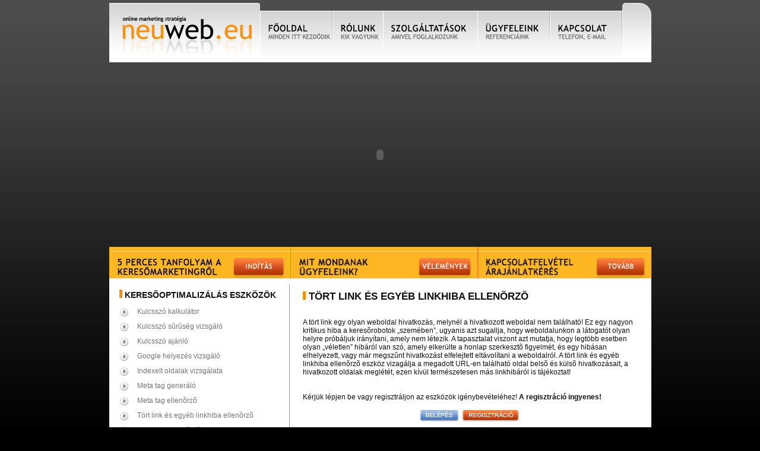

--- FILE ---
content_type: text/html; charset=UTF-8
request_url: https://neuweb.eu/keresooptimalizalas-eszkozok.html?eszkoz=tort-link-es-egyeb-linkhiba-ellenorzo
body_size: 16882
content:

<!DOCTYPE html PUBLIC "-//W3C//DTD XHTML 1.0 Transitional//EN" "http://www.w3.org/TR/xhtml1/DTD/xhtml1-transitional.dtd">
<html xmlns="http://www.w3.org/1999/xhtml">
<head>
<meta http-equiv="Content-Type" content="text/html; charset=windows-1250" />
<title>Ingyenes keresõoptimalizálás és SEO eszközök - Tört link és egyéb linkhiba ellenõrzõ</title>
<meta name="description" content="A keresõoptimalizálás ingyenes segédeszközei - Tört link és egyéb linkhiba ellenõrzõ" />
<meta name="keywords" content="keresõoptimalizálás, seo, keresõ, optimalizálás, keresõ optimalizálás, segédeszközök, Tört link és egyéb linkhiba ellenõrzõ" />
<link rel="SHORTCUT ICON" href="favicon.ico"/>
<link href="css/neuweb.css" rel="stylesheet" type="text/css" media="screen" />
<script type="text/javascript" src="js/formvalidate.js"></script>
<script type="text/javascript" src="js/formvalidator3.js"></script>
<script type="text/javascript" src="js/enewsletterformvalidator.js"></script>
<script type="text/javascript" src="js/preload.js"></script>
<script type="text/javascript" src="js/jquery.min.js"></script>
<script type="text/javascript">
<!--
function MM_openBrWindow(theURL,winName,features) { //v2.0
  window.open(theURL,winName,features);
}
//-->
</script>
<!--[if IE]><style type="text/css">
img { behavior: url(iepngfix.htc); }
</style><![endif]-->
<script type="text/javascript">
var addthis_config = 
{services_compact: 'favorites, google, iwiw, facebook, twitter, yahoo, live, yahoobkm, email, more',services_exclude: 'print'}
</script>
<script type="text/javascript" src="https://apis.google.com/js/plusone.js">
  {lang: 'hu'}
</script>
</head>
<body>

<!-- Check LOGIN -->

<!-- END OF Check LOGIN -->

<div id="wrapper">

	<!-- content -->
	
	<div style=" position: absolute; top: 469px;">
	
	<div id="pagecontent">
	
    	<div id="inner">		
		 
		  <!-- main content --> 
		  
		  <div id="main">
		  
		  <!-- put contents to array -->
		  		  
		  <!-- check if get contents in array -->
						
			
						
			<h1 id="results"><img src="images/title_block.gif" alt="Szolgáltatások" width="5" height="14" />&nbsp;<span style=text-transform:uppercase>Tört link és egyéb linkhiba ellenõrzõ</span></h1><br />
			<!-- SWITCH TOOLS -->
						A t&ouml;rt link egy olyan weboldal hivatkoz&aacute;s, melyn&eacute;l a hivatkozott weboldal nem tal&aacute;lhat&oacute;! Ez egy nagyon kritikus hiba a keresõrobotok &bdquo;szem&eacute;ben&rdquo;, ugyanis azt sugallja, hogy weboldalunkon a l&aacute;togat&oacute;t olyan helyre pr&oacute;b&aacute;ljuk ir&aacute;ny&iacute;tani, amely nem l&eacute;tezik. A tapasztalat viszont azt mutatja, hogy legt&ouml;bb esetben olyan &bdquo;v&eacute;letlen&rdquo; hib&aacute;r&oacute;l van sz&oacute;, amely elker&uuml;lte a honlap szerkesztõ figyelm&eacute;t, &eacute;s egy hib&aacute;san elhelyezett, vagy m&aacute;r megszûnt hivatkoz&aacute;st elfelejtett elt&aacute;vol&iacute;tani a weboldalr&oacute;l. A t&ouml;rt link &eacute;s egy&eacute;b linkhiba ellenõrzõ eszk&ouml;z vizag&aacute;lja a megadott URL-en tal&aacute;lhat&oacute; oldal belsõ &eacute;s k&uuml;lsõ hivatkoz&aacute;sait, a hivatkozott oldalak megl&eacute;t&eacute;t, ezen k&iacute;v&uuml;l term&eacute;szetesen m&aacute;s linkhib&aacute;r&oacute;l is t&aacute;j&eacute;koztat!<br /><br /><br />
			
			
									Kérjük lépjen be vagy regisztráljon az eszközök igénybevételéhez!
			<strong>A regisztráció ingyenes!</strong> <br /><br />
			<center><a href="keresooptimalizalas-eszkozok.html?login=true"><img src="images/tools-log.png" alt="*" border="0" /></a>&nbsp;<a href="keresooptimalizalas-eszkozok.html?registration=true"><img src="images/tools-reg.png" alt="*" border="0" /></a>
			</center>
			<br /><br />
			<br /><br />
			<br /><br />
			<br /><br />
			<br /><br />
			<br /><br />
			<br /><br />
			<br /><br />
			<br /><br />
			<br /><br />
			<br /><br />
			<br /><br />
			<br /><br />
			<br /><br />
			<br /><br />
			<br /><br />
						

		  </div>
		  <!-- left hand side menu -->
		
       	  <div id="lhs-menu"> 
		  
		  
		  
		  
		   <h1 style="font-size:14px"><img src="images/title_block.gif" alt="Hírlevél feliratkozás" width="5" height="14" />&nbsp;<a href="keresooptimalizalas-eszkozok.html" style="text-decoration:none; color:#111111">KERESÕOPTIMALIZÁLÁS ESZKÖZÖK</a></h1>
		   

<div style=" float: left; width: 30px; height: 25px; line-height: 20px; vertical-align: middle; "><img src="images/blob.gif" alt="*" style=" padding-top: 3px; " /></div>
            <div style=" float: left; width: 230px; height: 25px; line-height: 20px; vertical-align: middle;" class="title" >
						<span style="color:#757575">Kulcsszó kalkulátor</span>
					    </div>
            <br style="clear:both;" />
            <div style=" float: left; width: 30px; height: 25px; line-height: 20px; vertical-align: middle; "><img src="images/blob.gif" alt="*" style=" padding-top: 3px; " /></div>
            <div style=" float: left; width: 230px; height: 25px; line-height: 20px; vertical-align: middle;" class="title" >
						<span style="color:#757575">Kulcsszó sûrûség vizsgáló</span>
						</div>
            <br style="clear:both;" />
            <div style=" float: left; width: 30px; height: 25px; line-height: 20px; vertical-align: middle; "><img src="images/blob.gif" alt="*" style=" padding-top: 3px; " /></div>
            <div style=" float: left; width: 230px; height: 25px; line-height: 20px; vertical-align: middle;" class="title" >
						<span style="color:#757575">Kulcsszó ajánló</span>
						</div>
            <br style="clear:both;" />
            <div style=" float: left; width: 30px; height: 25px; line-height: 20px; vertical-align: middle; "><img src="images/blob.gif" alt="*" style=" padding-top: 3px; " /></div>
            <div style=" float: left; width: 230px; height: 25px; line-height: 20px; vertical-align: middle; " class="title">
						<span style="color:#757575">Google helyezés vizsgáló</span>
						</div>
			 <br style="clear:both;" />
            <div style=" float: left; width: 30px; height: 25px; line-height: 20px; vertical-align: middle; "><img src="images/blob.gif" alt="*" style=" padding-top: 3px; " /></div>
            <div style=" float: left; width: 230px; height: 25px; line-height: 20px; vertical-align: middle; " class="title" >
						<span style="color:#757575">Indexelt oldalak vizsgálata</span>
						</div>
			 <br style="clear:both;" />
            <div style=" float: left; width: 30px; height: 25px; line-height: 20px; vertical-align: middle; "><img src="images/blob.gif" alt="*" style=" padding-top: 3px; " /></div>
            <div style=" float: left; width: 230px; height: 25px; line-height: 20px; vertical-align: middle; " class="title">
						<span style="color:#757575">Meta tag generáló</span>
						</div>
			<br style="clear:both;" />
            <div style=" float: left; width: 30px; height: 25px; line-height: 20px; vertical-align: middle; "><img src="images/blob.gif" alt="*" style=" padding-top: 3px; " /></div>
            <div style=" float: left; width: 230px; height: 25px; line-height: 20px; vertical-align: middle; " class="title" >
						<span style="color:#757575">Meta tag ellenõrzõ</span>
						</div>
			<br style="clear:both;" />
            <div style=" float: left; width: 30px; height: 25px; line-height: 20px; vertical-align: middle; "><img src="images/blob.gif" alt="*" style=" padding-top: 3px; " /></div>
            <div style=" float: left; width: 230px; height: 25px; line-height: 20px; vertical-align: middle; " class="title">
						<span style="color:#757575">Tört link és egyéb linkhiba ellenõrzõ</span>
						</div>
			<br style="clear:both;" />
            <div style=" float: left; width: 30px; height: 25px; line-height: 20px; vertical-align: middle; "><img src="images/blob.gif" alt="*" style=" padding-top: 3px; " /></div>
            <div style=" float: left; width: 230px; height: 25px; line-height: 20px; vertical-align: middle; " class="title">
						<span style="color:#757575">Pagerank ellenõrzõ</span>
						</div>
			<br style="clear:both;" />
            <div style=" float: left; width: 30px; height: 25px; line-height: 20px; vertical-align: middle; "><img src="images/blob.gif" alt="*" style=" padding-top: 3px; " /></div>
            <div style=" float: left; width: 230px; height: 25px; line-height: 20px; vertical-align: middle; " class="title">
						<span style="color:#757575">Regisztrált viszontlink vizsgáló</span>
						</div>
			<br style="clear:both;" />
            <div style=" float: left; width: 30px; height: 25px; line-height: 20px; vertical-align: middle; "><img src="images/blob.gif" alt="*" style=" padding-top: 3px; " /></div>
            <div style=" float: left; width: 230px; height: 25px; line-height: 20px; vertical-align: middle; " class="title" >
						<span style="color:#757575">Viszontlink keresõ</span>
						</div>
			
			            <br style="clear:both;" /><br/>
			<span style="font-size:11px">Kérjük lépjen be vagy regisztráljon az eszközök igénybevételéhez!</span>
			<span style="font-size:11px; font-weight:bold">A regisztráció ingyenes!</span> <br /><br />
			<center><a href="keresooptimalizalas-eszkozok.html?login=true"><img src="images/tools-log.png" alt="*" border="0" /></a>&nbsp;<a href="keresooptimalizalas-eszkozok.html?registration=true"><img src="images/tools-reg.png" alt="*" border="0" /></a>
			</center>
						<br /><br />
			<center><!DOCTYPE html PUBLIC "-//W3C//DTD XHTML 1.0 Transitional//EN" "http://www.w3.org/TR/xhtml1/DTD/xhtml1-transitional.dtd">
<html xmlns="http://www.w3.org/1999/xhtml">
<head>
<meta http-equiv="Content-Type" content="text/html; charset=utf-8" />
<title>Keresőmarketing, Kereső marketing, Keresőoptimalizálás, Kereső optimalizálás, Internet marketing, Online marketing, SEO</title>
<meta name="description" content="Neuweb az online marketingre, internet marketingre, keresőmarketingre, keresőoptimalizálásra, kereső optimalizálásra és a kereső marketingre terjed ki" />
<meta name="keywords" content="kereső marketing, keresőmarketing, keresőoptimalizálás, kereső optimalizálás, internet marketing, online marketing, seo" />
<link rel="SHORTCUT ICON" href="favicon.ico"/>

</head>
<body>
<div style="position:relative; display:inline; top:-8px; left:-15px">
<g:plus href="https://plus.google.com/100989541798812947797" size="badge"></g:plus>

</div>
<!--<div style="width:225px; height:30px;margin-top:-57px; margin-left:55px; position:absolute; ">
<img src="images/tr.gif" width="225" height="30" />
</div>
-->

<!--
<div style="width:250px; height:30px;margin-top:-65px; margin-left:-5px; position:absolute;  ">
<img src="images/tr.gif" width="250" height="30" />
</div>
-->
<div style="margin-top:-71px; margin-left:5px; position:absolute; ">
<g:plusone count="false"></g:plusone>
</div>


<div style="margin-top:0px; margin-left:10px; position:absolute; ">
<iframe src="fblike.html" width="300" height="80" frameborder="0" scrolling="no"></iframe>
</div>
<br/><br/>
<br/><br/>
	
<br />
<br/>
</body>

</html>
</center>
			<br/>
		   
    <br /><br />






<!-- AddThis Button BEGIN -->
<!--slowing down the page
<a class="addthis_button" href="https://www.addthis.com/bookmark.php?v=250&amp;username=neuweb"><img src="images/bookmark.jpg" alt="Könyvjelzõ és megosztás" style="border:0"/></a><script type="text/javascript" src="https://s7.addthis.com/js/250/addthis_widget.js#username=neuweb"></script>
-->
<!-- AddThis Button END -->
<br /><br />
<table cellpadding="0" cellspacing="10">
<tr>
<td>
<p>
<a href="https://jigsaw.w3.org/css-validator/check/referer" target="_blank">
    <img style="border:0;width:88px;height:31px"
        src="https://jigsaw.w3.org/css-validator/images/vcss-blue"
        alt="Valid CSS!" />
</a>
</p>
</td>
</tr>
</table>

       	  </div>
		  
		 <!-- end left hand side menu -->
        
		</div>		
		
    </div>	
	
	<!-- end main content -->
	
	<!-- footer -->
	
    <div class="clear"></div>
	
    <div id="footer">
	
<div style=" width: 100%; position:relative "><div style=" width: 65%; float: left;"><a href="keresomarketing.html">Fõoldal</a> | <a href="neuweb-rolunk.html">Rólunk</a> | <a href="keresomarketing-szolgaltatasok.html">Szolgáltatásaink</a> | <a href="keresomarketing-ugyfeleink.html">Ügyfeleink</a> | <a href="kapcsolat.html">Kapcsolat</a> | <a href="images/adatkezelesi-tajekoztato.pdf" target="_blank">Adatkezelési tájékoztató</a>
	 </div><div style=" width: 35%; float: right; text-align: right;">&copy; copyright 2009 SC NEUWEB SRL Minden jog fenntartva. </div></div>
    <div style=" width: 75%; float: left;"></div>
    <div style=" width: 25%; float: right; text-align: right;"></div>
	
    </div>
	
	<!-- end footer -->
	
</div>
  
  <!-- end content -->
	


    <div id="content">
	
   	  <div id="topmenu">
       			<table cellpadding="0" cellspacing="0" border="0" style="border-collapse: collapse;" width="913">
        	<tr>
        		<td ><a href="https://neuweb.eu" style="text-decoration:none"><img src="images/logo_neuweb.png" alt="Keresõmarketing, Keresõ marketing, Keresõoptimalizálás, Keresõ optimalizálás, Internet marketing, SEO" border="0" /></a></td>
                <td valign="bottom"><a href="keresomarketing.html" onmouseover="document.fooldal.src='images/topmenu_home_on.png'" onmouseout="document.fooldal.src='images/topmenu_home.png'" ><img src="images/topmenu_home.png" alt="Fõoldal" name="fooldal" width="122" height="87" border="0" id="home" /></a></td>            <td valign="bottom"><a href="neuweb-rolunk.html" onmouseover="document.rolunk.src='images/topmenu_aboutus_on.png'" onmouseout="document.rolunk.src='images/topmenu_aboutus.png'"><img src="images/topmenu_aboutus.png" alt="Rólunk" name="rolunk" width="85" height="87" border="0" id="aboutus" /></a></td>
				<td valign="bottom"><a href="keresomarketing-szolgaltatasok.html" onmouseover="document.szolg.src='images/topmenu_services_on.png'" onmouseout="document.szolg.src='images/topmenu_services.png'" ><img src="images/topmenu_services.png" alt="Szolgáltatásaink" name="szolg" width="159" height="87" border="0" id="services" /></a></td> 
              <td valign="bottom"><a href="keresomarketing-ugyfeleink.html" onmouseover="document.ugyfeleink.src='images/topmenu_clients_on.png'" onmouseout="document.ugyfeleink.src='images/topmenu_clients.png'"><img src="images/topmenu_clients.png" alt="Ügyfeleink" name="ugyfeleink" width="122" height="87" border="0" id="clients" /></a></td>
              <td valign="bottom"><a href="kapcsolat.html" onmouseover="document.kapcsolat.src='images/topmenu_contact_on.png'" onmouseout="document.kapcsolat.src='images/topmenu_contact.png'"><img src="images/topmenu_contact.png" alt="Kapcsolat" name="kapcsolat" width="122" height="87" border="0" id="contacts" /></a></td>
                <td valign="bottom"><img src="images/topmenu_rhs.png" alt="*" /></td>                
        	</tr>
        </table>
  
      </div>
	  
      <div style=" height: 311px;">
       <object type="application/x-shockwave-flash" data="flash/ABOUTUSmovie.swf" width="913" height="311" title="Neuweb | KERESÕMARKETING CSAVAROS FORTÉLYOKKAL">
          <param name="movie" value="flash/ABOUTUSmovie.swf" />
          <param name="quality" value="high" />
        </object>
      </div>
	  
      <!-- page submenus -->
	  
      <div style=" background-color: #ffb603; height: 58px; width: 913px;">
      <div style=" float: left; width: 306px; height: 58px; ">        <a href="#"><img src="images/btn_5_min.jpg" alt="SEO tanfolyam" width="306" height="58" border="0" onclick="MM_openBrWindow('5-perces-keresomarketing-tanfolyam/index.html','keresomarketingtanfolyam','width=1010,height=550')" /></a></div>
      <div style=" float: left; width: 315px; height: 58px; ">
      <a href="keresomarketing-velemenyek.html" ><img src="images/btn_ugyfeleink.jpg" alt="Keresõmarketing vélemények" width="315" height="58" border="0" /></a></div>
      <div style=" float: left; width: 292px; height: 58px; ">
      <a href="kapcsolat.html"><img src="images/btn_kapcsolat.jpg" alt="Kapcsolatfelvétel" width="292" height="58" border="0" /></a></div>
      </div>
	
	<!-- end page submenus -->
   </div> 
</div>
<script type="text/javascript">

  var _gaq = _gaq || [];
  _gaq.push(['_setAccount', 'UA-25138059-1']);
  _gaq.push(['_trackPageview']);

  (function() {
    var ga = document.createElement('script'); ga.type = 'text/javascript'; ga.async = true;
    ga.src = ('https:' == document.location.protocol ? 'https://ssl' : 'http://www') + '.google-analytics.com/ga.js';
    var s = document.getElementsByTagName('script')[0]; s.parentNode.insertBefore(ga, s);
  })();

</script>
</body>
</html>















--- FILE ---
content_type: text/html; charset=UTF-8
request_url: https://neuweb.eu/fblike.html
body_size: 1984
content:
<!DOCTYPE html PUBLIC "-//W3C//DTD XHTML 1.0 Transitional//EN" "http://www.w3.org/TR/xhtml1/DTD/xhtml1-transitional.dtd">
<html xmlns="http://www.w3.org/1999/xhtml">
<head>
<meta http-equiv="Content-Type" content="text/html; charset=utf-8" />
<title>Keresőmarketing, Kereső marketing, Keresőoptimalizálás, Kereső optimalizálás, Internet marketing, Online marketing, SEO</title>
<meta name="description" content="Neuweb az online marketingre, internet marketingre, keresőmarketingre, keresőoptimalizálásra, kereső optimalizálásra és a kereső marketingre terjed ki" />
<meta name="keywords" content="kereső marketing, keresőmarketing, keresőoptimalizálás, kereső optimalizálás, internet marketing, online marketing, seo" />
<link rel="SHORTCUT ICON" href="favicon.ico"/>

</head>
<body>
<div style="position:relative; left:0px; margin-top:0px;">
<!--<iframe src="https://www.facebook.com/plugins/likebox.php?href=https%3A%2F%2Fwww.facebook.com%2Fpages%2FNeuwebeu%2F170757612949756&amp;width=200&amp;colorscheme=light&amp;show_faces=false&amp;border_color&amp;stream=false&amp;header=false&amp;height=62" scrolling="no" frameborder="0" style="border:none; overflow:hidden; width:292px; height:102px;" allowTransparency="true"></iframe>
-->
<iframe src="https://www.facebook.com/plugins/likebox.php?locale=hu_HU&href=https%3A%2F%2Fwww.facebook.com%2Fpages%2FNeuwebeu%2F170757612949756&amp;width=200&amp;colorscheme=light&amp;show_faces=false&amp;border_color&amp;stream=false&amp;header=false&amp;height=62" scrolling="no" frameborder="0" style="border:none; overflow:hidden; width:292px; height:102px;" allowTransparency="true"></iframe>




</div>
<!--
<div style="width:200px; height:20px; top:14px; left:8px; position:absolute">
<img src="images/tr.gif" width="200" height="20" /></div>


<div style="width:100px; height:20px; top:40px; left:70px; position:absolute">
<img src="images/tr.gif" width="100" height="20" /></div>
-->
</body>

</html>


--- FILE ---
content_type: text/html; charset=utf-8
request_url: https://accounts.google.com/o/oauth2/postmessageRelay?parent=https%3A%2F%2Fneuweb.eu&jsh=m%3B%2F_%2Fscs%2Fabc-static%2F_%2Fjs%2Fk%3Dgapi.lb.en.OE6tiwO4KJo.O%2Fd%3D1%2Frs%3DAHpOoo_Itz6IAL6GO-n8kgAepm47TBsg1Q%2Fm%3D__features__
body_size: 163
content:
<!DOCTYPE html><html><head><title></title><meta http-equiv="content-type" content="text/html; charset=utf-8"><meta http-equiv="X-UA-Compatible" content="IE=edge"><meta name="viewport" content="width=device-width, initial-scale=1, minimum-scale=1, maximum-scale=1, user-scalable=0"><script src='https://ssl.gstatic.com/accounts/o/2580342461-postmessagerelay.js' nonce="DdDQwZWKHswDFT1cvZZvwg"></script></head><body><script type="text/javascript" src="https://apis.google.com/js/rpc:shindig_random.js?onload=init" nonce="DdDQwZWKHswDFT1cvZZvwg"></script></body></html>

--- FILE ---
content_type: text/css
request_url: https://neuweb.eu/css/neuweb.css
body_size: 5999
content:
html
{
	height: 100%;
	text-align: center;
}
body
{
	height: 100%;
	font-family: Arial, Helvetica, sans-serif;
	font-size: 12px;
	color: #111111;
	margin: 0px;
	margin-left: 0px;
	margin-top: 0px;
	margin-right: 0px;
	background-image: url(../images/bg_page.jpg);
	background-repeat: repeat-x;
	background-position: top;
	background-color: Black;
	text-align: center;
	padding: 0px;
}
h1 {
	font-size: 17px;
}
h2 {
	font-size: 15px;
}
#wrapper 
{
	margin: 5px auto 0 auto;
	text-align: left;
	width: 913px;
}
html>body #wrapper 
{
	border: 1px solid #fff;
	border-color: transparent;
	border-top: 0;
	border-bottom: 0;
}
#content
{
	width: 913px;
	text-align: left;
}
.searchbg
{
	background-image: url(../images/bg_searchfield.png);
	background-repeat: no-repeat;
	width: 245px;
	height: 24px;	
	padding-top: 0px;
	padding-left: 5px;
	text-align: left;
	line-height: 24px;
	vertical-align: middle;
}
.search-tb
{
	border: 0px;
	color: #ffffff;
	width: 236px;
	height: 19px;
	background-color: #565656;
}
.normal
{
	color: #000000;
}
.normal a
{
	color: #000000;
	text-decoration: none;
}
.normal a:hover
{
	text-decoration: underline;
}
.normal strong
{
	font-weight: bold;
	color: #000000;
}


.title
{
	color: #fe8f07;
}
.title a
{
	color: #fe8f07;
	text-decoration: none;
}
.title a:hover
{
	text-decoration: underline;
}
.title strong
{
	font-weight: bold;
	color: #ffffff;
}
.newsdate
{
	color: #ababa8;
	font-size: 11px;
	font-style: italic;
}
#footer
{
	color: #ffffff;
	height: 60px;
	vertical-align: middle;
	clear: both;
	margin-top: 30px;
	width: 913px;
}
#footer a
{
	color: #fe8f07;
	font-weight: bold;
	text-decoration: none;
}
#footer a:hover
{
	text-decoration: underline;
}
#search-header
{
	height: 5px;
	line-height: 0px;
	vertical-align: middle;
	text-align: right;
	width: 913px;
}
#box-seo
{
	background-image: url(../images/bg_search-engine-marketing.jpg);
	background-repeat: no-repeat;
	height: 304px;
	height: 163px;
}
#box-ppcm
{
	background-image: url(../images/bg_ppc-management.jpg);
	background-repeat: no-repeat;
	height: 302px;
	height: 163px;
}
#box-cms
{
	background-image: url(../images/bg_cms.jpg);
	background-repeat: no-repeat;
	height: 302px;
	height: 163px;
}

#box-partner
{
	background-image: url(../images/bg_partner-programme.jpg);
	background-repeat: no-repeat;
	height: 303px;
	height: 163px;
}
.box-sub
{
	padding-left: 110px;
	padding-top: 57px;
	width: 180px;
	color: #000000;
	text-align: left;
}
.box-sub a
{
	color: #000000;
	text-decoration: underline;
}
#o-div
{
	background-image: url(../images/orange-div.jpg);
	width: 913px;
	height: 8px;
	clear: both;
	overflow: hidden;
}
#o-div-sub
{
	background-image: url(../images/orange-div.jpg);
	width: 913px;
	height: 8px;
	clear: both;
}
.orange-button-box
{
	height: 50px;
	background-color: #ff9b02;
	line-height: 50px;
	vertical-align: middle;
	text-align: right;
}
#topmenu
{
	width: 913px;
	height: 100px;
	line-height: 100px;
	vertical-align: bottom;
	clear: both;
	padding: 0;
}
#submenus
{
	height: 213px;
	width: 913px;
	background-color: #ffb703;
	clear: both;
}
#morebutton
{
	padding-right: 15px;
}
#pagecontent
{	
	background-color: #ffffff;
	width: 913px;
	clear: both;
	padding-bottom: 10px;
}
#inner
{
	padding-top: 10px;
	padding-left: 17px;
	padding-right: 22px;
	padding-bottom: 17px;
	text-align: left;
	background-color: #ffffff;	
	overflow: auto;
}
#lhs-menu
{
	width: 265px;
	/*border-right: 1px solid #999999;*/
	float: left;
	display: block;
}
#pagecontentbody
{
	float: right;
	width: 564px;
	text-align: left;
}
#main
{
	float: right;
	width: 565px;
	text-align: left;
	border-left: 1px solid #999999;
	padding-left: 22px;
}
.clear 
{
	clear: both;
	line-height: 0;
	font-size: 0;
}
.formfield-newsletter
{
	background-image: url(../images/bg_formfield.gif);
	background-repeat: repeat-x;
	background-position: bottom;
	background-color: #ffffff;
	padding-left: 3px;
	padding-top: 3px;
	color: #000000;
	width: 250px;
	height: 25px;
	border: 1px solid #cbcbcb;
}
.submit-blank
{
	background-image: url(../images/btn_blank.gif);
	background-repeat: no-repeat;
	background-position: center;
	width: 92px;
	height: 25px;
	text-align: center;
	color: #222222;
	line-height: 25px;
	vertical-align: middle;
}
.openpet
{ /*class added to contents of 1st demo when they are open*/
/*background: yellow;*/
}
.openlanguage{ /*class added to contents of 2nd demo when they are open*/
color: #222222;
}
.closedlanguage{ /*class added to contents of 2nd demo when they are closed*/
color: #222222;
}
.formfield-contact 
{
	background-image: url(../images/bg_formfield.gif);
	background-repeat: repeat-x;
	background-position: bottom;
	background-color: #ffffff;
	padding-left: 3px;
	padding-top: 3px;
	color: #000000;
	width: 402px;
	height: 27px;
	border: 1px solid #cbcbcb;
}
.formfield-contactenquiry {
	background-image: url(../images/bg_formfield.gif);
	background-repeat: repeat-x;
	background-position: bottom;
	background-color: #ffffff;
	padding-left: 3px;
	padding-top: 3px;
	color: #000000;
	width: 550px;
	height: 120px;
	border: 1px solid #cbcbcb;
}


.formfield-contactenquiry1 {
	background-image: url(../images/bg_formfield.gif);
	background-repeat: repeat-x;
	background-position: bottom;
	background-color: #ffffff;
	padding-left: 3px;
	padding-top: 3px;
	color: #000000;
	width: 402px;
	height: 80px;
	border: 1px solid #cbcbcb;
}

.formfield-contact-s
{
	background-image: url(../images/bg_formfield.gif);
	background-repeat: repeat-x;
	background-position: bottom;
	background-color: #ffffff;
	padding-left: 3px;
	padding-top: 3px;
	color: #000000;
	width: 150px;
	height: 27px;
	border: 1px solid #cbcbcb;
}

--- FILE ---
content_type: application/javascript
request_url: https://neuweb.eu/js/formvalidator3.js
body_size: 1222
content:
function FocusElement(formName,elementName)
	{
		var elem = document.forms[formName].elements[elementName];
		elem.focus();
	}	

function Form_Validator()
	{
		bReturn = true;	
		
	
	if(document.getElementById('privacy_conditions_contact')){
		if ((bReturn) && document.getElementById('privacy_conditions_contact').checked === false ) {
			alert("A folytatáshoz el kell fogadnia az Adatkezelési tájékoztatót.");
			bReturn = false;
    	}
	}
		

		
		if ((bReturn) && (validatePresent(document.forms["Form"].name) == false))
		{
			alert("Kérem adja meg nevét.");
			setTimeout("FocusElement('Form','name')",0);
			bReturn = false;
		}
		
		
	
		
		
		if ((bReturn) && (validateEmail(document.forms["Form"]._emailaddress) == false))
		{
			alert("Kérem adja meg az email címét.");
			setTimeout("FocusElement('Form','_emailaddress')",0);
			bReturn = false;
		}
			
			
			
		return (bReturn);
	}	
	

function Form_Validator1()
	{
		bReturn = true;	
		
		
		
		if ((bReturn) && (validateEmail(document.forms["Form1"].loginemail) == false))
		{
			alert("Kérem adja meg az email címét.");
			setTimeout("FocusElement('Form1','loginemail')",0);
			bReturn = false;
		}
			
			
			
		return (bReturn);
	}



	

--- FILE ---
content_type: application/javascript
request_url: https://neuweb.eu/js/enewsletterformvalidator.js
body_size: 907
content:
function FocusElement(formName,elementName)
	{
		var elem = document.forms[formName].elements[elementName];
		elem.focus();
	}	

function eNewsletterFormValidator()
	{
		bReturn = true;		
		
		if ((bReturn) && (validatePresent(document.forms["enewsletterform"]._name) == false))
		{
			alert("Kérem adja meg a nevét.");
			setTimeout("FocusElement('enewsletterform','_name')",0);
			bReturn = false;
		}
		
		if (document.forms["enewsletterform"]._name.value== "Név")
		{
			alert("Kérem adja meg a nevét.");
			setTimeout("FocusElement('enewsletterform','_name')",0);
			bReturn = false;
		}
		
		if ((bReturn) && (validateEmail(document.forms["enewsletterform"]._emailaddress) == false))
		{
			alert("Kérem adja meg az email címét.");
			setTimeout("FocusElement('enewsletterform','_emailaddress')",0);
			bReturn = false;
		}	
		return (bReturn);
		
	}	
	



--- FILE ---
content_type: application/javascript
request_url: https://neuweb.eu/js/formvalidate.js
body_size: 898
content:
var emptyString = /^\s*$/

function trim(str)
{
	return str.replace(/^\s+|\s+$/g, '');
}

function validateEmail(vfld)
{
	if (emptyString.test(vfld.value)) return false;
	
	var tfld = trim(vfld.value);
	var email = /^[^@]+@[^@.]+\.[^@]*\w\w$/
	if (!email.test(tfld)) return false;
	
	// checks for usual email address
	//var email2 = /^[A-Za-z][\w.-]+@\w[\w.-]+\.[\w.-]*[A-Za-z][A-Za-z]$/
	//if (!email2.test(tfld)) return false;
	
	return true;
}

function validatePresent(vfld)
{
	if (emptyString.test(vfld.value)) return false;
	return true;
}

function validateRadio(vfld)
{
	var isChecked = false;
	for (var i= 0; i < vfld.length; i++)
	{
		if (vfld[i].checked == true) isChecked = true;
	}
	return isChecked;
}

function validateDropDown(vfld)
{
	if (emptyString.test(vfld.options[vfld.options.selectedIndex].value)) return false;
	return true;
}

